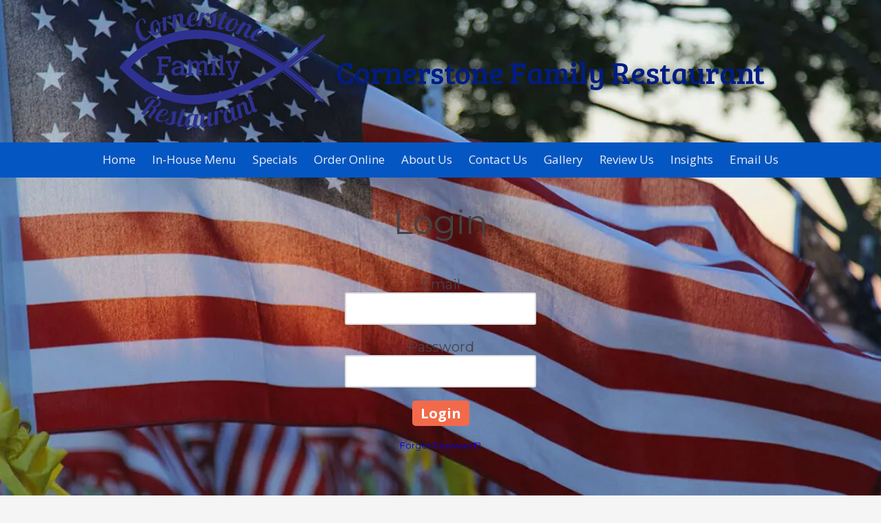

--- FILE ---
content_type: text/css; charset=utf-8
request_url: https://www.cornerstone-family-restaurant.com/system/sites/38322/custom.css?t=1768062774
body_size: 1529
content:
:root {
}


.header-style-logo-text {
  --ss-header-background-color: #59d6ff;
  --ss-header-background-alpha: calc(100% * 0.97);
}

.header-style-logo-text .branding {
  padding-top: 16px;
  padding-bottom: 16px;
}

.header-style-logo-text .headings {
  text-align: center;
}

.header-style-logo-text .logo {
  width: 25.62862669245648%;
}

.header-style-logo-text h1 {
  color: #011d82;
    font-family: 'Bree Serif', serif;
  font-size: 48px;
}

.header-style-logo-text h2 {
  color: #120112;
    font-family: 'Bree Serif', serif;
  font-size: 18px;
}


.primary-navigation,
.primary-navigation .page-listing a div,
.primary-navigation .page-listing ul,
.location-quick-links {
  background-color: #0456c2;
}

  /* Duplicated in _primary_nav.scss */
  /* @media (min-width: $desktop-breakpoint - 1) { */
  @media (max-width: 967px) {
    .primary-navigation .page-listing {
      background-color: #0456c2;
    }
  }

  .primary-navigation .menu-toggle {
    background-color: color-mix(in srgb, #0456c2 90%, transparent);
  }

  .primary-navigation .page-listing li,
  .location-quick-links a {
    border-color: #edf0f7;
  }

    /* Duplicated in _primary_nav.scss */
    /* @media (min-width: $desktop-breakpoint - 1) { */
    @media (max-width: 967px) {
      .primary-navigation .page-listing > li {
        border-color: color-mix(in srgb, #edf0f7 80%, transparent);
      }
    }

  .primary-navigation a,
  .primary-navigation .arrow,
  .location-quick-links a {
    color: #edf0f7;
  }

    .primary-navigation a div:hover {
      border-color: #edf0f7;
      color: #edf0f7;
    }

    .primary-navigation a.active div {
      background: #edf0f7;
      color: #0456c2;
    }

    .primary-navigation .page-listing ul ul {
      background: #edf0f7;
    }

      .primary-navigation .page-listing ul li {
        border-color: color-mix(in srgb, #edf0f7 50%, transparent);
      }

  /* @media (min-width: $desktop-breakpoint) { */
  @media (min-width: 968px) {
    .layout-inline_nav .primary-navigation a div {
      color: #0456c2;
    }

    .layout-inline_nav .primary-navigation .page-listing ul {
      background-color: #edf0f7;
    }

    .layout-inline_nav .primary-navigation .page-listing ul li {
      border-color: color-mix(in srgb, #0456c2 50%, transparent);
    }

    .layout-inline_nav .primary-navigation a div:hover {
      border-color: #0456c2;
    }
  }

.site-search--overlay {
  background: color-mix(in srgb, #0456c2 80%, transparent) !important;
}

.site-search--overlay input[type="text"],
.site-search--overlay form button,
.site-search--overlay .site-search:after {
  color: #edf0f7;
}

.site-search--overlay input[type="text"] {
  border-bottom-color: color-mix(in srgb, #edf0f7 80%, transparent);
}

.site-search--overlay input[type="text"]::placeholder {
  color: color-mix(in srgb, #edf0f7 80%, transparent);
  opacity: 1;
}


.site-container {
    font-family: 'Montserrat', sans-serif;
}

.primary-navigation,
.location-quick-links {
    font-family: 'Open Sans', sans-serif;
}

.primary-navigation .page-listing li {
  font-size: 17px;
}

.post--title,
.post-item_list .item--title,
.post-gallery .gallery-photo--title,
.post-menu .item--name,
.post-pricing_table .plan--title,
.location-title,
.footer-container .about-title,
.social-icons__title {
    font-family: 'Bad Script', cursive;
}


.post-button {
    border-style: solid;


  border-radius: 23px;

    box-shadow: 0px 4px 12px 1.28px rgba(0, 0, 0, 0.3);

}


body {
  background-color: #f5f5f5;
}

body:before {
    background-image: url(https://d14tal8bchn59o.cloudfront.net/HxIU8BXMOYznsy3MsNLjzaA7huSnrr7O0HG6C8CgQ3g/w:1920/plain/https://02f0a56ef46d93f03c90-22ac5f107621879d5667e0d7ed595bdb.ssl.cf2.rackcdn.com/sites/38322/photos/2014816/veterans-day-2016-cornerstone-family-restaurant_original.jpg);
  background-position: center center;
  background-repeat: no-repeat;
  background-size: cover;
}

